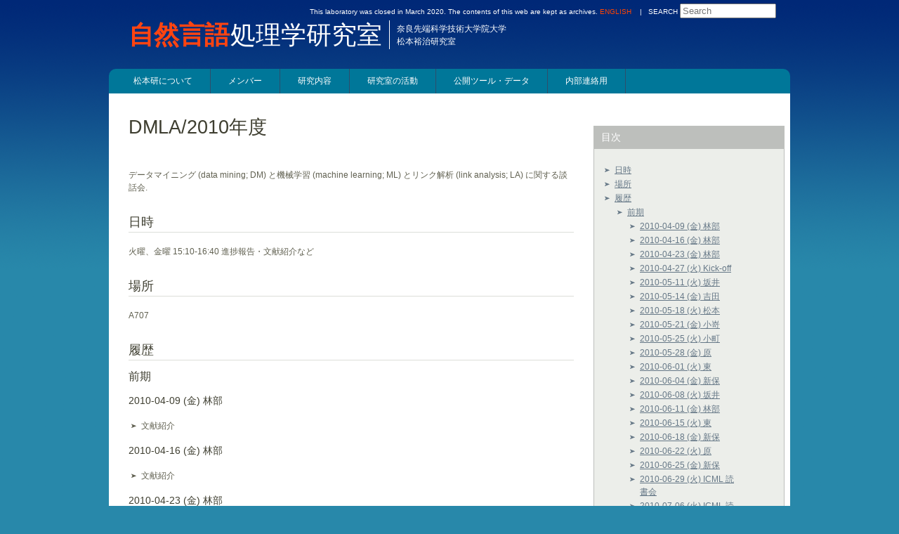

--- FILE ---
content_type: text/html; charset=EUC-JP
request_url: https://cl.naist.jp/?DMLA/2010%C7%AF%C5%D9
body_size: 6859
content:
<?xml version="1.0" encoding="EUC-JP"?>
<!DOCTYPE html PUBLIC "-//W3C//DTD XHTML 1.1//EN" "http://www.w3.org/TR/xhtml11/DTD/xhtml11.dtd">
<html xmlns="http://www.w3.org/1999/xhtml" xml:lang="en" />
<head>
  <meta http-equiv="content-type" content="application/xhtml+xml; charset=EUC-JP" />
  <meta http-equiv="content-style-type" content="text/css" />


  <title>DMLA/2010年度 - NAIST Computational Linguistics</title>

  <!--- Blueprint CSS Framework -->
  <link rel="stylesheet" href="skin/blueprint/screen.css" type="text/css" media="screen, projection, print" />
  <link rel="stylesheet" href="skin/blueprint/print.css" type="text/css" media="print" />
  <!--[if lt IE 8]>
     <link rel="stylesheet" href="skin/blueprint/ie.css" type="text/css" media="screen, projection" />
  <![endif]-->

  <link rel="stylesheet" type="text/css" href="skin/menu_style.css" />

  <link rel="stylesheet" href="skin/cllab.ja.css" type="text/css" charset="EUC-JP" />
  <!-- <link rel="stylesheet" href="skin/print.ja.css" type="text/css" media="print" charset="EUC-JP" /> -->
  <link rel="alternate" type="application/rss+xml" title="NAIST Computational Linguistics" href="?cmd=rss10" />
</head>
<body>
  <!-- Title -->
  <div class="container">

    <div class="column first span-24 last" id="topbar">
      This laboratory was closed in March 2020. The contents of this web are kept as archives. 
      <a href="https://cl.naist.jp/en/">ENGLISH<!-- <img src="skin/image/uk-flag.gif" alt="English" /> --></a>
      &nbsp;&nbsp; |&nbsp;&nbsp;
      <form action="./?cmd=search" method="post" id="search"> 
        <div><input type="hidden" name="encode_hint" value="ぷ" /></div> 
        <div><input type="hidden" name="encode_hint" value="ぷ" /></div>
        <div>
          SEARCH <input type="hidden" name="type" value="AND" />
          <input type="search" name="word" size="15" value="" placeholder="Search" />
          <!-- <input type="submit" value="検索" /> -->
        </div>
      </form>
    </div>

    <div class="column first span-23 append-1 last" id="title">
      <div class="left"><h1><a href="./"><span class="stress">自然言語</span>処理学研究室&nbsp;<span class="vline">&nbsp;</span></a></h1></div>
      <div class="left subtitle"><a href="http://www.naist.jp/">奈良先端科学技術大学院大学</a><br/>松本裕治研究室</span></div>
    </div>
  </div>

  <div class="container">
    <div class="menu">
              <ul><li><a href="./"  class="link_page_passage" data-mtime="2019-05-09T12:06:41+09:00">松本研について</a>
<ul><li><a href="./"  class="link_page_passage" data-mtime="2019-05-09T12:06:41+09:00">ホーム</a></li>
<li><a href="./?%CF%A2%CD%ED%C0%E8"  class="link_page_passage" data-mtime="2019-07-10T13:34:35+09:00">連絡先・アクセス</a></li>
<li><a href="./?%B8%A6%B5%E6%B4%C4%B6%AD" class="link_page_passage" data-mtime="2009-11-05T12:21:51+09:00">研究環境</a></li>
<li><a href="./?%BF%B7%C6%FE%C0%B8%CA%E7%BD%B8" class="link_page_passage" data-mtime="2014-07-17T13:57:42+09:00">新入生募集</a></li>
<li><a href="./?OB/OG%A4%CE%B3%A7%A4%B5%A4%F3%A4%D8" class="link_page_passage" data-mtime="2010-08-19T12:06:09+09:00">OB/OGの皆さんへ</a></li>
<li><a href="./?%C7%AF%CA%F3Lingua%B4%AC%C6%AC%B8%C0"  class="link_page_passage" data-mtime="2016-03-28T02:23:43+09:00">研究室の一年 (年報Lingua巻頭言)</a></li></ul></li>
<li><a href="./?%A5%E1%A5%F3%A5%D0%A1%BC" class="link_page_passage" data-mtime="2016-05-13T20:12:02+09:00">メンバー</a>
<ul><li><a href="./?%A5%B9%A5%BF%A5%C3%A5%D5" class="link_page_passage" data-mtime="2019-10-03T17:43:35+09:00">スタッフ</a></li>
<li><a href="./?%B3%D8%C0%B8" class="link_page_passage" data-mtime="2020-03-10T10:59:53+09:00">学生</a></li>
<li><a href="./?%B2%E1%B5%EE%A4%CB%BA%DF%C0%D2%A4%B7%A4%BF%BF%CD%A4%BF%A4%C1" class="link_page_passage" data-mtime="2020-03-10T12:27:27+09:00">過去に在籍した人たち</a></li></ul></li>
<li><a href="./?%BC%E7%A4%CA%B8%A6%B5%E6%C6%E2%CD%C6"  class="link_page_passage" data-mtime="2012-08-23T18:01:18+09:00">研究内容</a>
<ul><li><a href="./?%B8%A6%B5%E6%C8%AF%C9%BD%B0%EC%CD%F7" class="link_page_passage" data-mtime="2018-02-18T15:32:49+09:00">研究発表一覧</a></li>
<li><a href="./?%B3%D8%B0%CC%CF%C0%CA%B8%B0%EC%CD%F7" class="link_page_passage" data-mtime="2020-02-26T14:21:16+09:00">学位論文一覧</a></li>
<li><a href="./?%BC%F5%BE%DE%B0%EC%CD%F7" class="link_page_passage" data-mtime="2020-03-27T17:39:47+09:00">受賞一覧</a></li>
<li><a href="./?%B8%A6%B5%E6%BD%F5%C0%AE" class="link_page_passage" data-mtime="2017-01-13T15:53:15+09:00">研究助成</a></li>
<li><a href="./?%B4%D8%B7%B8%A4%B9%A4%EB%B3%D8%B2%F1%A4%CA%A4%C9%A4%CE%BA%C5%A4%B7%CA%AA"  class="link_page_passage" data-mtime="2009-11-05T14:54:41+09:00">関連学会等</a></li></ul></li>
<li><a href="./?%B8%A6%B5%E6%B3%E8%C6%B0"  class="link_page_passage" data-mtime="2009-11-09T09:01:16+09:00">研究室の活動</a>
<ul><li><a href="./?%C4%EA%CE%E3%A4%CE%B8%A6%B5%E6%B2%F1" class="link_page_passage" data-mtime="2020-01-08T16:25:59+09:00">定例の研究会</a></li>
<li><a href="./?%A5%C9%A5%AF%A5%BF%A1%BC%A5%EC%A5%AF%A5%C1%A5%E3%A1%BC"  class="link_page_passage" data-mtime="2016-04-06T12:58:22+09:00">D-レク</a></li>
<li><a href="./?%CA%D9%B6%AF%B2%F1" class="link_page_passage" data-mtime="2019-08-05T09:42:31+09:00">勉強会</a></li>
<li><a href="./?DMLA"  class="link_page_passage" data-mtime="2017-11-28T19:22:46+09:00">　DMLA</a></li>
<li><a href="./?Parsing%CA%D9%B6%AF%B2%F1"  class="link_page_passage" data-mtime="2019-05-13T17:24:34+09:00">　Parsing</a></li>
<li><a href="./?IE%CA%D9%B6%AF%B2%F1"  class="link_page_passage" data-mtime="2018-10-11T20:31:19+09:00">　IE</a></li>
<li><a href="./?MT%CA%D9%B6%AF%B2%F1"  class="link_page_passage" data-mtime="2018-10-24T13:11:31+09:00">　機械翻訳</a></li>
<li><a href="./?%BC%AB%C1%B3%B8%C0%B8%EC%BD%E8%CD%FD%A4%CE%B4%F0%C1%C3%CA%D9%B6%AF%B2%F1"  class="link_page_passage" data-mtime="2019-05-16T14:49:20+09:00">　自然言語処理の基礎勉強会</a></li>
<li><a href="./?%CE%A5%BB%B6%BF%F4%B3%D8%C6%FE%CC%E7"  class="link_page_passage" data-mtime="2017-04-19T17:34:02+09:00">　離散数学入門</a></li>
<li><a href="./?%B5%A1%B3%A3%B3%D8%BD%AC%C6%FE%CC%E7"  class="link_page_passage" data-mtime="2018-05-24T18:26:02+09:00">　機械学習入門</a></li></ul></li>
<li><a href="./?%B8%F8%B3%AB%A5%C4%A1%BC%A5%EB"  class="link_page_passage" data-mtime="2017-01-22T22:27:50+09:00">公開ツール・データ</a>
<ul><li><a href="./?%B8%F8%B3%AB%A5%C4%A1%BC%A5%EB"  class="link_page_passage" data-mtime="2017-01-22T22:27:50+09:00">自然言語処理ツール</a></li>
<li><a href="./?%B8%F8%B3%AB%A5%EA%A5%BD%A1%BC%A5%B9"  class="link_page_passage" data-mtime="2017-03-23T13:43:29+09:00">コーパス・辞書等</a></li>
<li><a href="./?%BC%AB%C1%B3%B8%C0%B8%EC%A5%C7%A1%BC%A5%BF%A4%CB%B4%D8%A4%B9%A4%EB%BE%F0%CA%F3"  class="link_page_passage" data-mtime="2015-07-15T17:49:12+09:00">その他自然言語データ</a></li></ul></li>
<li><a href="http://cl.naist.jp/local/" rel="nofollow">内部連絡用</a>
<ul><li><a href="https://cl.naist.jp/local/" rel="nofollow">ローカルWiki</a></li></ul></li></ul>
          </div>
      </div>

  <!-- Body -->
  <div class="container" id="body">

    <!-- Content area -->
    <div class="column first span-17" id="contents">

      <div id="pagetitle">
                  <h1>DMLA/2010年度</h1>
              </div>
      <div id="main">
        <p>データマイニング (data mining; DM) と機械学習 (machine learning; ML) とリンク解析 (link analysis; LA) に関する談話会.</p>
<h2 id="content_1_0">日時</h2>
<p>火曜、金曜 15:10-16:40 進捗報告・文献紹介など</p>

<div class="jumpmenu"><a href="#navigator">&uarr;</a></div><h2 id="content_1_1">場所</h2>
<p>A707</p>

<div class="jumpmenu"><a href="#navigator">&uarr;</a></div><h2 id="content_1_2">履歴</h2>

<div class="jumpmenu"><a href="#navigator">&uarr;</a></div><h3 id="content_1_3">前期</h3>

<div class="jumpmenu"><a href="#navigator">&uarr;</a></div><h4 id="content_1_4">2010-04-09 (金) 林部</h4>
<ul class="list1 list-indent1"><li>文献紹介</li></ul>

<div class="jumpmenu"><a href="#navigator">&uarr;</a></div><h4 id="content_1_5">2010-04-16 (金) 林部</h4>
<ul class="list1 list-indent1"><li>文献紹介</li></ul>

<div class="jumpmenu"><a href="#navigator">&uarr;</a></div><h4 id="content_1_6">2010-04-23 (金) 林部</h4>
<ul class="list1 list-indent1"><li>文献紹介
<blockquote><p class="quotation">Ratnaparkhi A.</p>
<p class="quotation">A simple introduction to maximum entropy models for natural language processing</p>
<p class="quotation">Technical Report 97-08, Institute for Research in Cognitive Science, University of Pennsylvania, 1997</p></blockquote></li></ul>

<div class="jumpmenu"><a href="#navigator">&uarr;</a></div><h4 id="content_1_7">2010-04-27 (火) Kick-off</h4>
<p>6月までの担当者割当て</p>

<div class="jumpmenu"><a href="#navigator">&uarr;</a></div><h4 id="content_1_8">2010-05-11 (火) 坂井</h4>
<ul class="list1 list-indent1"><li>17:00-</li>
<li>文献紹介
<blockquote><p class="quotation">Jun Wang, Sanjiv Kumar, and Shih-Fu Chan</p>
<p class="quotation">Semi-supervised hashing for scalable image retrieval</p>
<p class="quotation">In <em>Proc. 23rd IEEE Conference on Computer Vision and Pattern Recognition (CVPR)</em>, 2010</p></blockquote></li></ul>

<div class="jumpmenu"><a href="#navigator">&uarr;</a></div><h4 id="content_1_9">2010-05-14 (金) 吉田</h4>
<ul class="list1 list-indent1"><li>文献紹介</li></ul>

<div class="jumpmenu"><a href="#navigator">&uarr;</a></div><h4 id="content_1_10">2010-05-18 (火) 松本</h4>
<ul class="list1 list-indent1"><li>文献紹介
<blockquote><p class="quotation">C&#233;sar Garc&#237;a-Osorio, Aida de Haro-Garc&#237;a,
and Nicol&#225;s Garc&#237;a-Pedrajas</p>
<p class="quotation">Democratic instance selection: a linear complexity instance selection algorithm based on classifier ensemble concepts</p>
<p class="quotation"><em>Artificial Intelligence</em>, Volume 174, Issues 5-6, pp.410-441, April 2010</p></blockquote></li></ul>

<div class="jumpmenu"><a href="#navigator">&uarr;</a></div><h4 id="content_1_11">2010-05-21 (金) 小嵜</h4>
<ul class="list1 list-indent1"><li>文献紹介
<blockquote><p class="quotation">Daniel A. Spielman and Nikhil Srivastava</p>
<p class="quotation">Graph sparsification by effective resistances</p>
<p class="quotation">In <em>Proc. STOC 2008</em>, pp. 563-568</p></blockquote></li></ul>

<div class="jumpmenu"><a href="#navigator">&uarr;</a></div><h4 id="content_1_12">2010-05-25 (火) 小町</h4>
<ul class="list1 list-indent1"><li>D-Lec
<blockquote><p class="quotation"><a href="http://cl.naist.jp/~komachi/slides/dmla-201005-ssl.pptx" rel="nofollow">自然言語処理における半教師あり学習</a></p></blockquote></li></ul>

<div class="jumpmenu"><a href="#navigator">&uarr;</a></div><h4 id="content_1_13">2010-05-28 (金) 原</h4>
<ul class="list1 list-indent1"><li>D-Lec
<blockquote><p class="quotation">機械学習入門</p></blockquote></li></ul>

<div class="jumpmenu"><a href="#navigator">&uarr;</a></div><h4 id="content_1_14">2010-06-01 (火) 東</h4>
<ul class="list1 list-indent1"><li>D-lec
<blockquote><p class="quotation">自然言語処理における最適化</p></blockquote></li></ul>

<div class="jumpmenu"><a href="#navigator">&uarr;</a></div><h4 id="content_1_15">2010-06-04 (金) 新保</h4>
<ul class="list1 list-indent1"><li>文献紹介
<blockquote><p class="quotation">Jie Chen, Haw-ren Fang, and Yousef Saad</p>
<p class="quotation">Fast approximate kNN graph construction for high dimensional data via recursive Lanczos bisection</p>
<p class="quotation"><em>J. Machine Learning Research</em> 10:1989-2012, 2009</p></blockquote></li></ul>

<div class="jumpmenu"><a href="#navigator">&uarr;</a></div><h4 id="content_1_16">2010-06-08 (火) 坂井</h4>
<ul class="list1 list-indent1"><li>文献紹介
<blockquote><p class="quotation">M. Raginsky and S. Lazebnik</p>
<p class="quotation">Locality-sensitive binary codes from shift-invariant kernels</p>
<p class="quotation">In <em>Proc. NIPS 2009</em></p></blockquote></li></ul>

<div class="jumpmenu"><a href="#navigator">&uarr;</a></div><h4 id="content_1_17">2010-06-11 (金) 林部</h4>
<ul class="list1 list-indent1"><li>13:30-</li>
<li>文献紹介</li></ul>

<div class="jumpmenu"><a href="#navigator">&uarr;</a></div><h4 id="content_1_18">2010-06-15 (火) 東</h4>
<ul class="list1 list-indent1"><li>文献紹介・進捗報告</li></ul>

<div class="jumpmenu"><a href="#navigator">&uarr;</a></div><h4 id="content_1_19">2010-06-18 (金) 新保</h4>
<ul class="list1 list-indent1"><li>文献紹介
<blockquote><p class="quotation">Frank Lin and William W. Cohen</p>
<p class="quotation">Power iteration clustering</p>
<p class="quotation">In <em>Proc. 27th ICML</em>, 2010</p></blockquote></li></ul>

<div class="jumpmenu"><a href="#navigator">&uarr;</a></div><h4 id="content_1_20">2010-06-22 (火) 原</h4>
<ul class="list1 list-indent1"><li>文献紹介
<blockquote><p class="quotation">Thomas Finley and Thorsten Joachims</p>
<p class="quotation">Training structural SVMs when exact inference is intractable</p>
<p class="quotation">In <em>Proc. 25th ICML,</em> 2008</p></blockquote></li></ul>

<div class="jumpmenu"><a href="#navigator">&uarr;</a></div><h4 id="content_1_21">2010-06-25 (金) 新保</h4>
<ul class="list1 list-indent1"><li>文献紹介
<blockquote><p class="quotation">Ted Sandler, Koby Crammer, and Lyle H. Ungar</p>
<p class="quotation">Resolving identity uncertainty with learned random walks</p>
<p class="quotation">In <em>Proc. 9th IEEE Intl. Conf. Data Mining</em>, 2009</p></blockquote></li></ul>

<div class="jumpmenu"><a href="#navigator">&uarr;</a></div><h4 id="content_1_22">2010-06-29 (火) ICML 読書会</h4>
<ul class="list1 list-indent1"><li><a href="./?ICML%C6%C9%BD%F1%B2%F1/2010" class="link_page_passage" data-mtime="2010-07-06T17:53:00+09:00">ICML読書会/2010</a></li></ul>

<div class="jumpmenu"><a href="#navigator">&uarr;</a></div><h4 id="content_1_23">2010-07-06 (火) ICML 読書会</h4>
<ul class="list1 list-indent1"><li><a href="./?ICML%C6%C9%BD%F1%B2%F1/2010" class="link_page_passage" data-mtime="2010-07-06T17:53:00+09:00">ICML読書会/2010</a></li></ul>

<div class="jumpmenu"><a href="#navigator">&uarr;</a></div><h4 id="content_1_24">2010-07-09 (金) 吉田</h4>
<ul class="list1 list-indent1"><li>文献紹介</li></ul>

<div class="jumpmenu"><a href="#navigator">&uarr;</a></div><h4 id="content_1_25">2010-07-13 (火) 小町</h4>
<ul class="list1 list-indent1"><li>文献紹介
<blockquote><p class="quotation">Martin Szummer, Pushmeet Kohli, and Derek Hoeim</p>
<p class="quotation">Learning CRFs using graph cuts</p>
<p class="quotation">In <em>Proc. European Conference on Computer Vision (ECCV)</em>, 2008</p></blockquote></li></ul>

<div class="jumpmenu"><a href="#navigator">&uarr;</a></div><h4 id="content_1_26">2010-07-16 (金) 新保</h4>
<ul class="list1 list-indent1"><li>文献紹介
<blockquote><p class="quotation">Nicolo Cesa-Bianchi, Caludio Gentile, Fabio Vitale, and Giovanni Zappella</p>
<p class="quotation">Random spanning trees and the prediction of weighted graphs</p>
<p class="quotation">In <em>Proc. 27th ICML</em>, 2010</p></blockquote></li></ul>

<div class="jumpmenu"><a href="#navigator">&uarr;</a></div><h4 id="content_1_27">2010-07-20 (火) 小嵜</h4>
<ul class="list1 list-indent1"><li>文献紹介
<blockquote><p class="quotation">Semi-supervised Learning on Directed Graphs</p>
<p class="quotation">Dengyong Zhou, Bernhard Sch&#65533;lkopf and Thomas Hofmann</p>
<p class="quotation">In Proc. NIPS 2004, Vancouver, Canada, 2005.</p></blockquote></li></ul>

<div class="jumpmenu"><a href="#navigator">&uarr;</a></div><h4 id="content_1_28">2010-07-23 (金) 東</h4>
<ul class="list1 list-indent1"><li>文献紹介 + 進捗報告</li></ul>

<div class="jumpmenu"><a href="#navigator">&uarr;</a></div><h4 id="content_1_29">2010-07-27 (火) 原</h4>
<ul class="list1 list-indent1"><li>文献紹介
<blockquote><p class="quotation">Rion Snow, Daniel Jurafsky, and Andrew Y. Ng</p>
<p class="quotation">Semantic taxonomy induction from heterogenous evidence</p>
<p class="quotation">In <em>Proc. COLING-ACL 2006</em></p></blockquote></li></ul>

<div class="jumpmenu"><a href="#navigator">&uarr;</a></div><h4 id="content_1_30">2010-07-30 (金) 吉田</h4>
<ul class="list1 list-indent1"><li>文献紹介</li></ul>

<div class="jumpmenu"><a href="#navigator">&uarr;</a></div><h3 id="content_1_31">後期</h3>

<div class="jumpmenu"><a href="#navigator">&uarr;</a></div><h4 id="content_1_32">2010-09-03 (金) 新保</h4>
<ul class="list1 list-indent1"><li>文献紹介</li>
<li>9月の担当割当</li></ul>

<div class="jumpmenu"><a href="#navigator">&uarr;</a></div><h4 id="content_1_33">2010-09-07 (火) 吉田</h4>
<ul class="list1 list-indent1"><li>文献紹介 + 進捗報告</li></ul>

<div class="jumpmenu"><a href="#navigator">&uarr;</a></div><h4 id="content_1_34">2010-09-17 (金) 松本</h4>
<ul class="list1 list-indent1"><li>文献紹介
<blockquote><p class="quotation">Junfeng He, Wei Liu, and Shin-Fu Chang</p>
<p class="quotation">Scalable similarity search with optimized kernel hashing</p>
<p class="quotation">In <em>Proc. KDD 2010</em></p></blockquote></li></ul>

<div class="jumpmenu"><a href="#navigator">&uarr;</a></div><h4 id="content_1_35">2010-09-24 (金) 原</h4>
<ul class="list1 list-indent1"><li>13:30-</li>
<li>進捗報告</li></ul>

<div class="jumpmenu"><a href="#navigator">&uarr;</a></div><h4 id="content_1_36">2010-09-30 (木) 小町</h4>
<ul class="list1 list-indent1"><li>文献紹介
<blockquote><p class="quotation">Zornitsa Kozareva and Eduard Hovy</p>
<p class="quotation">Not All Seeds Are Equal: Measuring the Quality of Text Mining Seeds</p>
<p class="quotation">In <em>Proc. NAACL 2010</em></p></blockquote></li></ul>

<div class="jumpmenu"><a href="#navigator">&uarr;</a></div><h4 id="content_1_37">2010-10-08 (金) 原</h4>
<ul class="list1 list-indent1"><li>文献紹介</li></ul>

<div class="jumpmenu"><a href="#navigator">&uarr;</a></div><h4 id="content_1_38">2010-10-15 (金) 坂井</h4>
<ul class="list1 list-indent1"><li>17:00-</li>
<li>ゼミナール II 発表練習</li></ul>

<div class="jumpmenu"><a href="#navigator">&uarr;</a></div><h4 id="content_1_39">2010-10-19 (火) 坂井</h4>
<ul class="list1 list-indent1"><li>16:00-</li>
<li>ゼミナール II 発表練習</li></ul>

<div class="jumpmenu"><a href="#navigator">&uarr;</a></div><h4 id="content_1_40">2010-10-22 (金) 小町</h4>
<ul class="list1 list-indent1"><li>文献紹介</li></ul>

<div class="jumpmenu"><a href="#navigator">&uarr;</a></div><h4 id="content_1_41">2010-10-26 (火) EMNLP 読み会</h4>
<ul class="list1 list-indent1"><li><a href="./?EMNLP%C6%C9%A4%DF%B2%F1/2010" title="EMNLP読み会/2010" class="link_page_passage" data-mtime="2010-11-08T17:41:10+09:00">EMNLP 2010 読み会</a></li></ul>

<div class="jumpmenu"><a href="#navigator">&uarr;</a></div><h4 id="content_1_42">2010-10-29 (金) 小嵜</h4>
<ul class="list1 list-indent1"><li>文献紹介
<blockquote><p class="quotation">Amarnag Subramanya and Jeff Bilmes</p>
<p class="quotation">Soft-supervised learning for text classification</p>
<p class="quotation">EMNLP 2008</p></blockquote></li></ul>

<div class="jumpmenu"><a href="#navigator">&uarr;</a></div><h4 id="content_1_43">2010-11-02 (火) 林部・柿澤</h4>
<ul class="list1 list-indent1"><li>林部
<ul class="list2 list-indent1"><li>文献紹介</li></ul></li>
<li>柿澤
<ul class="list2 list-indent1"><li>ゼミナール II 発表練習</li></ul></li></ul>

<div class="jumpmenu"><a href="#navigator">&uarr;</a></div><h4 id="content_1_44">2010-11-05 (金) 原</h4>
<ul class="list1 list-indent1"><li>文献紹介</li>
<li>11-12 月の日程・分担決定</li></ul>

<div class="jumpmenu"><a href="#navigator">&uarr;</a></div><h4 id="content_1_45">2010-11-09 (火) EMNLP 読み会</h4>
<ul class="list1 list-indent1"><li><a href="./?EMNLP%C6%C9%A4%DF%B2%F1/2010" title="EMNLP読み会/2010" class="link_page_passage" data-mtime="2010-11-08T17:41:10+09:00">EMNLP 2010 読み会</a></li></ul>

<div class="jumpmenu"><a href="#navigator">&uarr;</a></div><h4 id="content_1_46">2010-11-12 (金) 後藤</h4>
<ul class="list1 list-indent1"><li>文献紹介</li></ul>

<div class="jumpmenu"><a href="#navigator">&uarr;</a></div><h4 id="content_1_47">2010-11-16 (火) 小嵜・鈴木</h4>
<ul class="list1 list-indent1"><li>NL研発表練習</li></ul>

<div class="jumpmenu"><a href="#navigator">&uarr;</a></div><h4 id="content_1_48">2010-11-25 (木)  坂井 15:10-</h4>
<ul class="list1 list-indent1"><li>進捗報告</li></ul>

<div class="jumpmenu"><a href="#navigator">&uarr;</a></div><h4 id="content_1_49">2010-11-29 (月)  吉田</h4>
<ul class="list1 list-indent1"><li>13:30- (曜日・時間注意)
<blockquote><p class="quotation">David M. Blei and John Lafferty.</p>
<p class="quotation">Correlated topic models.</p>
<p class="quotation">In Lawrence K. Saul, Yair Weiss, and L´eon Bottou, editors, <em>Advances in Neural Information Processing Systems 17</em>, Cambridge, MA, 2005. MIT Press.</p></blockquote></li></ul>

<div class="jumpmenu"><a href="#navigator">&uarr;</a></div><h4 id="content_1_50">2010-11-30 (火) 坂井</h4>
<ul class="list1 list-indent1"><li>文献紹介</li></ul>

<div class="jumpmenu"><a href="#navigator">&uarr;</a></div><h4 id="content_1_51">2010-12-03 (金) 小嵜</h4>
<ul class="list1 list-indent1"><li>15:50- (時間注意)</li>
<li>進捗報告</li></ul>

<div class="jumpmenu"><a href="#navigator">&uarr;</a></div><h4 id="content_1_52">2010-12-07 (火) 吉田</h4>
<ul class="list1 list-indent1"><li>進捗報告</li></ul>

<div class="jumpmenu"><a href="#navigator">&uarr;</a></div><h4 id="content_1_53">2010-12-10 (金) 後藤</h4>
<ul class="list1 list-indent1"><li>進捗報告</li></ul>

<div class="jumpmenu"><a href="#navigator">&uarr;</a></div><h4 id="content_1_54">2010-12-14 (火) 鈴木</h4>
<ul class="list1 list-indent1"><li>進捗報告</li></ul>

<div class="jumpmenu"><a href="#navigator">&uarr;</a></div><h4 id="content_1_55">2010-12-17 (金) M2</h4>
<ul class="list1 list-indent1"><li>修士論文目次発表</li></ul>

<div class="jumpmenu"><a href="#navigator">&uarr;</a></div><h4 id="content_1_56">2011-03-01 (火) 伊藤 (Mixi)</h4>
<ul class="list1 list-indent1"><li>11:00-</li>
<li>伊藤敬彦氏 (卒業生・現 Mixi) と研究内容についてディスカッション</li></ul>

<div class="jumpmenu"><a href="#navigator">&uarr;</a></div><h4 id="content_1_57">2011-03-04 (金) 木曽</h4>
<ul class="list1 list-indent1"><li>10:00-</li>
<li>論文紹介</li></ul>
      </div>

      
          </div>
    <!-- End of content area -->

    <!-- Sidebar area -->

    <div class="column span-7 last">
      
      <!-- Sidebar contents -->

                                <div class="column span-7 last" id="sidebar">
            <div class="box">
              <h2 id="content_4_0">目次</h2>
<ul class="list1 list-indent1">
<li><a href="https://cl.naist.jp/?cmd=read&amp;page=DMLA%2F2010%C7%AF%C5%D9#content_1_0"> 日時
</a>
</li>
<li><a href="https://cl.naist.jp/?cmd=read&amp;page=DMLA%2F2010%C7%AF%C5%D9#content_1_1"> 場所
</a>
</li>
<li><a href="https://cl.naist.jp/?cmd=read&amp;page=DMLA%2F2010%C7%AF%C5%D9#content_1_2"> 履歴
</a>
<ul class="list2 list-indent2">
<li><a href="https://cl.naist.jp/?cmd=read&amp;page=DMLA%2F2010%C7%AF%C5%D9#content_1_3"> 前期
</a>
<ul class="list3 list-indent3">
<li><a href="https://cl.naist.jp/?cmd=read&amp;page=DMLA%2F2010%C7%AF%C5%D9#content_1_4"> 2010-04-09 (金) 林部
</a>
</li>
<li><a href="https://cl.naist.jp/?cmd=read&amp;page=DMLA%2F2010%C7%AF%C5%D9#content_1_5"> 2010-04-16 (金) 林部
</a>
</li>
<li><a href="https://cl.naist.jp/?cmd=read&amp;page=DMLA%2F2010%C7%AF%C5%D9#content_1_6"> 2010-04-23 (金) 林部
</a>
</li>
<li><a href="https://cl.naist.jp/?cmd=read&amp;page=DMLA%2F2010%C7%AF%C5%D9#content_1_7"> 2010-04-27 (火) Kick-off
</a>
</li>
<li><a href="https://cl.naist.jp/?cmd=read&amp;page=DMLA%2F2010%C7%AF%C5%D9#content_1_8"> 2010-05-11 (火) 坂井
</a>
</li>
<li><a href="https://cl.naist.jp/?cmd=read&amp;page=DMLA%2F2010%C7%AF%C5%D9#content_1_9"> 2010-05-14 (金) 吉田
</a>
</li>
<li><a href="https://cl.naist.jp/?cmd=read&amp;page=DMLA%2F2010%C7%AF%C5%D9#content_1_10"> 2010-05-18 (火) 松本
</a>
</li>
<li><a href="https://cl.naist.jp/?cmd=read&amp;page=DMLA%2F2010%C7%AF%C5%D9#content_1_11"> 2010-05-21 (金) 小嵜
</a>
</li>
<li><a href="https://cl.naist.jp/?cmd=read&amp;page=DMLA%2F2010%C7%AF%C5%D9#content_1_12"> 2010-05-25 (火) 小町
</a>
</li>
<li><a href="https://cl.naist.jp/?cmd=read&amp;page=DMLA%2F2010%C7%AF%C5%D9#content_1_13"> 2010-05-28 (金) 原
</a>
</li>
<li><a href="https://cl.naist.jp/?cmd=read&amp;page=DMLA%2F2010%C7%AF%C5%D9#content_1_14"> 2010-06-01 (火) 東
</a>
</li>
<li><a href="https://cl.naist.jp/?cmd=read&amp;page=DMLA%2F2010%C7%AF%C5%D9#content_1_15"> 2010-06-04 (金) 新保
</a>
</li>
<li><a href="https://cl.naist.jp/?cmd=read&amp;page=DMLA%2F2010%C7%AF%C5%D9#content_1_16"> 2010-06-08 (火) 坂井
</a>
</li>
<li><a href="https://cl.naist.jp/?cmd=read&amp;page=DMLA%2F2010%C7%AF%C5%D9#content_1_17"> 2010-06-11 (金) 林部
</a>
</li>
<li><a href="https://cl.naist.jp/?cmd=read&amp;page=DMLA%2F2010%C7%AF%C5%D9#content_1_18"> 2010-06-15 (火) 東
</a>
</li>
<li><a href="https://cl.naist.jp/?cmd=read&amp;page=DMLA%2F2010%C7%AF%C5%D9#content_1_19"> 2010-06-18 (金) 新保
</a>
</li>
<li><a href="https://cl.naist.jp/?cmd=read&amp;page=DMLA%2F2010%C7%AF%C5%D9#content_1_20"> 2010-06-22 (火) 原
</a>
</li>
<li><a href="https://cl.naist.jp/?cmd=read&amp;page=DMLA%2F2010%C7%AF%C5%D9#content_1_21"> 2010-06-25 (金) 新保
</a>
</li>
<li><a href="https://cl.naist.jp/?cmd=read&amp;page=DMLA%2F2010%C7%AF%C5%D9#content_1_22"> 2010-06-29 (火) ICML 読書会
</a>
</li>
<li><a href="https://cl.naist.jp/?cmd=read&amp;page=DMLA%2F2010%C7%AF%C5%D9#content_1_23"> 2010-07-06 (火) ICML 読書会
</a>
</li>
<li><a href="https://cl.naist.jp/?cmd=read&amp;page=DMLA%2F2010%C7%AF%C5%D9#content_1_24"> 2010-07-09 (金) 吉田
</a>
</li>
<li><a href="https://cl.naist.jp/?cmd=read&amp;page=DMLA%2F2010%C7%AF%C5%D9#content_1_25"> 2010-07-13 (火) 小町
</a>
</li>
<li><a href="https://cl.naist.jp/?cmd=read&amp;page=DMLA%2F2010%C7%AF%C5%D9#content_1_26"> 2010-07-16 (金) 新保
</a>
</li>
<li><a href="https://cl.naist.jp/?cmd=read&amp;page=DMLA%2F2010%C7%AF%C5%D9#content_1_27"> 2010-07-20 (火) 小嵜
</a>
</li>
<li><a href="https://cl.naist.jp/?cmd=read&amp;page=DMLA%2F2010%C7%AF%C5%D9#content_1_28"> 2010-07-23 (金) 東
</a>
</li>
<li><a href="https://cl.naist.jp/?cmd=read&amp;page=DMLA%2F2010%C7%AF%C5%D9#content_1_29"> 2010-07-27 (火) 原
</a>
</li>
<li><a href="https://cl.naist.jp/?cmd=read&amp;page=DMLA%2F2010%C7%AF%C5%D9#content_1_30"> 2010-07-30 (金) 吉田
</a>
</li></ul>
<li><a href="https://cl.naist.jp/?cmd=read&amp;page=DMLA%2F2010%C7%AF%C5%D9#content_1_31"> 後期
</a>
<ul class="list3 list-indent3">
<li><a href="https://cl.naist.jp/?cmd=read&amp;page=DMLA%2F2010%C7%AF%C5%D9#content_1_32"> 2010-09-03 (金) 新保
</a>
</li>
<li><a href="https://cl.naist.jp/?cmd=read&amp;page=DMLA%2F2010%C7%AF%C5%D9#content_1_33"> 2010-09-07 (火) 吉田
</a>
</li>
<li><a href="https://cl.naist.jp/?cmd=read&amp;page=DMLA%2F2010%C7%AF%C5%D9#content_1_34"> 2010-09-17 (金) 松本
</a>
</li>
<li><a href="https://cl.naist.jp/?cmd=read&amp;page=DMLA%2F2010%C7%AF%C5%D9#content_1_35"> 2010-09-24 (金) 原
</a>
</li>
<li><a href="https://cl.naist.jp/?cmd=read&amp;page=DMLA%2F2010%C7%AF%C5%D9#content_1_36"> 2010-09-30 (木) 小町
</a>
</li>
<li><a href="https://cl.naist.jp/?cmd=read&amp;page=DMLA%2F2010%C7%AF%C5%D9#content_1_37"> 2010-10-08 (金) 原
</a>
</li>
<li><a href="https://cl.naist.jp/?cmd=read&amp;page=DMLA%2F2010%C7%AF%C5%D9#content_1_38"> 2010-10-15 (金) 坂井
</a>
</li>
<li><a href="https://cl.naist.jp/?cmd=read&amp;page=DMLA%2F2010%C7%AF%C5%D9#content_1_39"> 2010-10-19 (火) 坂井
</a>
</li>
<li><a href="https://cl.naist.jp/?cmd=read&amp;page=DMLA%2F2010%C7%AF%C5%D9#content_1_40"> 2010-10-22 (金) 小町
</a>
</li>
<li><a href="https://cl.naist.jp/?cmd=read&amp;page=DMLA%2F2010%C7%AF%C5%D9#content_1_41"> 2010-10-26 (火) EMNLP 読み会
</a>
</li>
<li><a href="https://cl.naist.jp/?cmd=read&amp;page=DMLA%2F2010%C7%AF%C5%D9#content_1_42"> 2010-10-29 (金) 小嵜
</a>
</li>
<li><a href="https://cl.naist.jp/?cmd=read&amp;page=DMLA%2F2010%C7%AF%C5%D9#content_1_43"> 2010-11-02 (火) 林部・柿澤
</a>
</li>
<li><a href="https://cl.naist.jp/?cmd=read&amp;page=DMLA%2F2010%C7%AF%C5%D9#content_1_44"> 2010-11-05 (金) 原
</a>
</li>
<li><a href="https://cl.naist.jp/?cmd=read&amp;page=DMLA%2F2010%C7%AF%C5%D9#content_1_45"> 2010-11-09 (火) EMNLP 読み会
</a>
</li>
<li><a href="https://cl.naist.jp/?cmd=read&amp;page=DMLA%2F2010%C7%AF%C5%D9#content_1_46"> 2010-11-12 (金) 後藤
</a>
</li>
<li><a href="https://cl.naist.jp/?cmd=read&amp;page=DMLA%2F2010%C7%AF%C5%D9#content_1_47"> 2010-11-16 (火) 小嵜・鈴木
</a>
</li>
<li><a href="https://cl.naist.jp/?cmd=read&amp;page=DMLA%2F2010%C7%AF%C5%D9#content_1_48"> 2010-11-25 (木)  坂井 15:10-
</a>
</li>
<li><a href="https://cl.naist.jp/?cmd=read&amp;page=DMLA%2F2010%C7%AF%C5%D9#content_1_49"> 2010-11-29 (月)  吉田
</a>
</li>
<li><a href="https://cl.naist.jp/?cmd=read&amp;page=DMLA%2F2010%C7%AF%C5%D9#content_1_50"> 2010-11-30 (火) 坂井
</a>
</li>
<li><a href="https://cl.naist.jp/?cmd=read&amp;page=DMLA%2F2010%C7%AF%C5%D9#content_1_51"> 2010-12-03 (金) 小嵜
</a>
</li>
<li><a href="https://cl.naist.jp/?cmd=read&amp;page=DMLA%2F2010%C7%AF%C5%D9#content_1_52"> 2010-12-07 (火) 吉田
</a>
</li>
<li><a href="https://cl.naist.jp/?cmd=read&amp;page=DMLA%2F2010%C7%AF%C5%D9#content_1_53"> 2010-12-10 (金) 後藤
</a>
</li>
<li><a href="https://cl.naist.jp/?cmd=read&amp;page=DMLA%2F2010%C7%AF%C5%D9#content_1_54"> 2010-12-14 (火) 鈴木
</a>
</li>
<li><a href="https://cl.naist.jp/?cmd=read&amp;page=DMLA%2F2010%C7%AF%C5%D9#content_1_55"> 2010-12-17 (金) M2
</a>
</li>
<li><a href="https://cl.naist.jp/?cmd=read&amp;page=DMLA%2F2010%C7%AF%C5%D9#content_1_56"> 2011-03-01 (火) 伊藤 (Mixi)
</a>
</li>
<li><a href="https://cl.naist.jp/?cmd=read&amp;page=DMLA%2F2010%C7%AF%C5%D9#content_1_57"> 2011-03-04 (金) 木曽
</a>
</li></ul>
</li></ul>
</li></ul>

<div class="jumpmenu"><a href="#navigator">&uarr;</a></div><h2 id="content_4_1">リンク</h2>
<ul class="list1 list-indent1"><li><a href="http://cl.naist.jp/local/index.php?DMLA" title="松本研ローカルWiki:DMLA" rel="nofollow">DMLA ローカルページ (内部連絡用)</a></li>
<li><a href="./?%CA%D9%B6%AF%B2%F1" title="勉強会" class="link_page_passage" data-mtime="2019-08-05T09:42:31+09:00">松本研究室勉強会一覧</a></li></ul>

<div class="jumpmenu"><a href="#navigator">&uarr;</a></div><h2 id="content_4_2">今年のDMLA</h2>
<ul class="list1 list-indent1"><li><a href="./?DMLA" class="link_page_passage" data-mtime="2017-11-28T19:22:46+09:00">DMLA</a></li></ul>

<div class="jumpmenu"><a href="#navigator">&uarr;</a></div><h2 id="content_4_3">過去の DMLA</h2>
<ul class="list1 list-indent1"><li><a href="./?DMLA/2016%C7%AF%C5%D9" title="DMLA/2016年度" class="link_page_passage" data-mtime="2016-03-29T18:56:43+09:00">2016年度</a></li>
<li><a href="./?DMLA/2015%C7%AF%C5%D9" title="DMLA/2015年度" class="link_page_passage" data-mtime="2016-03-29T18:53:40+09:00">2015年度</a></li>
<li><a href="./?DMLA/2014%C7%AF%C5%D9" title="DMLA/2014年度" class="link_page_passage" data-mtime="2014-09-10T17:20:51+09:00">2014年度</a></li>
<li><a href="./?DMLA/2013%C7%AF%C5%D9" title="DMLA/2013年度" class="link_page_passage" data-mtime="2013-11-19T17:29:14+09:00">2013年度</a></li>
<li><a href="./?DMLA/2012%C7%AF%C5%D9" title="DMLA/2012年度" class="link_page_passage" data-mtime="2013-03-06T10:14:47+09:00">2012年度</a></li>
<li><a href="./?DMLA/2011%C7%AF%C5%D9" title="DMLA/2011年度" class="link_page_passage" data-mtime="2012-04-13T16:55:03+09:00">2011年度</a></li>
<li><a href="./?DMLA/2010%C7%AF%C5%D9" title="DMLA/2010年度" class="link_page_passage" data-mtime="2010-12-18T17:22:10+09:00">2010年度</a></li>
<li><a href="./?DMLA/2009%C7%AF%C5%D9" title="DMLA/2009年度" class="link_page_passage" data-mtime="2010-06-13T17:03:26+09:00">2009年度</a></li>
<li><a href="./?DMLA/2008%C7%AF%C5%D9" title="DMLA/2008年度" class="link_page_passage" data-mtime="2010-04-27T16:20:40+09:00">2008年度</a></li>
<li><a href="./?DMLA/2007%C7%AF%C5%D9" title="DMLA/2007年度" class="link_page_passage" data-mtime="2008-02-12T18:56:21+09:00">2007年度</a></li>
<li><a href="./?DMLA/2006%C7%AF%C5%D9" title="DMLA/2006年度" class="link_page_passage" data-mtime="2006-12-19T19:02:01+09:00">2006年度</a></li>
<li><a href="./?DMLA/2005%C7%AF%C5%D9" title="DMLA/2005年度" class="link_page_passage" data-mtime="2007-05-24T18:25:31+09:00">2005年度</a></li>
<li><a href="./?DMLA/2004%C7%AF%C5%D9" title="DMLA/2004年度" class="link_page_passage" data-mtime="2005-12-14T01:23:11+09:00">2004年度</a></li>
<li>2003年度以前
<ul class="list2 list-indent1"><li><a href="./?DMML%CA%D9%B6%AF%B2%F1" class="link_page_passage" data-mtime="2005-03-31T18:49:39+09:00">DMML勉強会</a></li>
<li><a href="./?DataMining%CA%D9%B6%AF%B2%F1" class="link_page_passage" data-mtime="2005-03-31T18:49:39+09:00">DataMining勉強会</a></li>
<li><a href="./?SVM%CA%D9%B6%AF%B2%F1" class="link_page_passage" data-mtime="2005-03-31T18:49:40+09:00">SVM勉強会</a></li></ul></li></ul>

            </div>
          </div> <!-- End of sidebar contents -->
              
    </div> <!-- End of sidebar area -->


  </div>
  <!-- End of body container -->

  <!-- Footer -->

  <div class="container">
    <div class="column first span-24 last" id="footer">
  
      <div id="copyright">
        Copyright &copy; 2026 Nara Institute of Science and Technology
      </div>
  
              <div id="lastmodified">
          Last modified at 2010-12-18 (土) 17:22:10<span class="page_passage" data-mtime="2010-12-18T17:22:10+09:00"></span>        </div>
                </div>

  </div>

</body>
</html>


--- FILE ---
content_type: text/css
request_url: https://cl.naist.jp/skin/menu_style.css
body_size: 911
content:
@media print {
  .menu { display: none; }
}

.menu {
        border: none;
	border: 0;
        border-top: 1px solid #fee;

	margin: 0px;
	padding: 0px;

	font: 67.5% "Lucida Sans Unicode", "Bitstream Vera Sans", "Trebuchet Unicode MS", "Lucida Grande", Verdana, Helvetica, sans-serif;
	font-size: 12px;
	font-weight: bold;
	background-color: #007799; 
	}

.menu ul {
	height: 35px;
	list-style: none;
	margin: 0;
	padding: 0;
	}

        .menu ul ul {
               box-shadow: 4px 4px 8px #222;
               -webkit-box-shadow: 4px 4px 8px #222;
               -moz-box-shadow: 4px 4px 8px #222;
        }
/*
      	.menu > ul > li:first-child > a {
           padding-left: 40px;
        }
*/
	/* border between top menu items */
      	.menu li {
		float: left;
		padding: 0px;
		color: #aaa;
		background-color: #2e4d6b;
		font-weight: normal;
		line-height: 35px;
		}
/*
	.menu > ul > li:first-child {
	    margin-left: 14px;
	    border-left: 1px solid #2e4d6b;
        }
*/
	/* top menu items */
	.menu li a {
	        height: 35px;
/*		background: #33333 url("images/seperator.gif") bottom right no-repeat; */
/*		background-color: #3f6b94; */
		background-color: #007799;
		color: #fff;
		display: block;
		font-weight: normal;
		line-height: 35px;
		margin: 0px 1px 0px 0px;
		padding: 0px 25px;
		text-align: center;
		text-decoration: none;
		}
	/* highlight */
	.menu li a:hover, .menu ul li:hover a {
/*		background: #2580a2 url("images/hover.gif") bottom center no-repeat; */
		background-color: #de3b00;
		color: #fff;
		text-decoration: none;
		}
	.menu li ul {
		background-color: #aaa;
		display: none;
		height: auto;
		padding: 0px;
		margin: 0px;
		border: 0px;
		position: absolute;
		width: 225px;
		z-index: 200;
		/*top: 1em;
		/*left: 0;*/
		}
	.menu li:hover ul {
		display: block;
		
		}
	.menu li ul > li:first-child {
/*                border-top: 1px solid #138; */
               border-top: 1px solid #2e4d6b;
        }
	/* pull-down submenu */
	.menu li li {
/*		background: url('images/sub_sep.gif') bottom left no-repeat; */
		display: block;
		float: none;
		margin: 0px;
		padding: 0px; 
		width: 225px;
                background-color: #00617d;
                border-top: 1px solid #003f52;
		}
	.menu li:hover li a {
		background: none;
		
		}
	.menu li ul a {
		display: block;
		height: 35px;
		font-size: 12px;
		font-style: normal;
		margin: 0px;
		padding: 0px 10px 0px 15px;
		text-align: left;
		}
	/* highlight */
	.menu li ul a:hover, .menu li ul li:hover a {
/*		background: #2580a2 url('images/hover_sub.gif') center left no-repeat; */
		background-color: #de3b00;
		border: 0px; 
		color: #fff;
		text-decoration: none;
		}
	.menu p {
		clear: left;
		}	

		


--- FILE ---
content_type: text/css
request_url: https://cl.naist.jp/skin/cllab.ja.css
body_size: 2946
content:
/* $Id: default.css,v 1.2 2003/09/01 10:54:30 shimbo Exp $ */

body {

/*  color: #6e6e5e; */
  color: #606050;
  background-color: #2888aa; 
/*  background-color: #2b5791; */
/*  background-color: #852300; */ 

  background-image: url('image/bg-gradation.png');
  background-repeat: repeat-x;

/*
  background: -webkit-gradient(linear, left top, left bottom, 
			       color-stop(0.0, #000), 
			       color-stop(0.1, #183152), 
			       color-stop(0.6, #3872bf));
*/

  font-family: "Hiragino Kaku Gothic Pro", "Kozuka Gothic Pro", "Meiryo", "MS PGothic", "Myriad Pro", "Myriad Std", "Verdana", "Arial", "Helvetica", "Sans-Serif";
  /* font-family: Arial, Helvetica, Sans-Serif; */
}

h1, h2, h3, h4, h5, h6
{
  color: #3e3e30;
/*
  color: #414132;
  color: #606050;
*/
}

blockquote {
/* color: #444 */
/*  color: #6e6e5e; */
  font-style: normal;
}

p.quotation {
  margin: 0 0 0.3em 0;
}

a {
/*  color: #44b; */
/*  color: #ab2e00; */
  color: #bb4422;
}

a:hover {
  color: #ff4400;
}

#body {
  padding: 10px 10px 0 10px;
  background-color: #fff;
}

#topbar {
  overflow: hidden;
  color: #fff;
  padding-top: 5px;
  padding-bottom: 0;
  margin-right: -20px;
  text-align: right;
  font-size: 10px;
}

#topbar a {
  color: #f40;
  text-decoration: none;
}

#subtitle {
  padding-top: 5px;
}

#search {
  padding-right: 10px;
  display: inline-block;
}

#head {
  color: #fff;
/*
  background-color: #f0f0ee;
  background-color: #d6e8f2;
  background-color: #e0e0dd;
 */
  margin: 0 -10px 0 -10px;
  padding: 0 10px 0 10px;

/*
  background-image: url('image/autumn-lake.jpg');
  background-repeat: no-repeat;
  background-position: bottom right;
*/

/*
  background-image: url('image/sakura.png');
  background-repeat: repeat;
*/
}

.menu {
  border: 0px;

  border-top-left-radius: 10px;
  border-top-right-radius: 10px;
  -webkit-background-clip: padding-box;

  margin: 0 -10px 0 -10px;
  padding: 0 10px 0 10px;
}

#banner {
  margin: 0 -10px 0 -10px;
  padding: 5px 15px 5px 5px;
  background-color: #eceeea;
  border-bottom: 1px solid #e5e7e3;

  line-height: 0;
  overflow: hidden;
}

#banner img {
  width: 960px;
  overflow: hidden;
}

#title {
  color: #fff;
  padding-left: 18px;
  padding-top: 0.5em;
  margin-bottom: 1em;
}

#title h1 {
/*  color: #555; */
  font-size: 36px;
}

#title a {
  color: #fff;
  text-decoration: none;
}

#head .subtitle {
  color: #fff;
  line-height: 18px;
  font-size: 13px;
}

#head .subtitle a:hover {
  color: #ff4400;
}

.stress {
  color: #f41;
  font-weight: 600;
  margin-right: 1px;
}

.vline {
  border-left: 1px solid;
  height: 2ex;
}

.left {
  float: left;
}

@media print {
  #sidebar { display: none; }
}

#sidebar {
  /* margin-left: -15px; */
  margin-top: 3em;
  margin-bottom: 5em;
  padding-bottom: 1em;

  /* beige */
  color: #667887;
  background-color: #eceeea;
  border: 1px solid #bdbfbc; /* #c8c9c6; */
/*  background-color: #e1e8d3; */
/*  border: 1px solid #999e90; */

/*
  color: #e1e6fa;
  background-color: #375d81;
*/

/* pale blue
  color: #667887;
  background-color: #e0eff2; 
  border: 1px solid #94b6c2;
*/

}

#sidebar a {
/* color: #e1e6fa; */
  color: #667887;
}

#sidebar a:hover {
  color: #ff4400;
}

#sidebar div.box {
  padding-right: 10px;
}

/* Sidebar headings */

#sidebar h1,
#sidebar h2,
#sidebar h3,
#sidebar h4,
#sidebar h5,
#sidebar h6
{
  padding-top: 5px;
  padding-bottom: 5px;
  padding-left: 10px;
  margin-top: 1em;
  margin-left: -11px;
  margin-right: -11px;

}

#sidebar .box > h2 a,
#sidebar .box > h5 a {
  color: #fff;
}


#sidebar .box > h2 a:hover,
#sidebar .box > h5 a:hover {
  color: #f40;
}


#sidebar .box > h2,
#sidebar .box > h5
{
  color: #fff;
  background-color: #bdbfbc;
/*  background-color: #a6ab9b; */
/* pale blue
  background-color: #94b6c2;
*/
/*
  background: -webkit-gradient(linear, left top, left bottom, 
			       color-stop(0.0, #cee2ef), 
			       color-stop(0.6, #a6ccd9));
*/
/*  border-top: 1px solid #3f6b94; */
  border-top: 1px solid #bdbfbc;
  border-bottom: 1px solid #bdbfbc;
/*
  border-top: 1px solid #abaca8; 
  border-bottom: 1px solid #abaca8;
*/
/*
  background: -webkit-gradient(linear, left top, left bottom, 
			       color-stop(0.0, #ddddd5), 
			       color-stop(1.0, #c9cac4));
*/
/*  background-color: #183152; */

/*  border-top: 14px solid #fff; */
/*  border-top: 1px solid #3f6b94; */
  margin-top: 2em;
  margin-bottom: 1.5em;
}

#sidebar .box > h2:first-child {
  border-top: none;
  margin-top: -11px;
}

#sidebar li {
  margin-top: 2px;
}

#sidebar h2 {
  font-size: 14px;
}

#sidebar h3 {
  font-size: 13px;
}

#sidebar h4 {
  font-size: 13px;
}

#sidebar h5 {			/* for recent updates */
  font-size: 14px;
  font-weight: normal;
}

#sidebar h6 {
  font-size: 14px;
}

/* Toolbox */

@media print {
  #toolbox { display: none; }
}

#toolbox .box {
  padding: 10px 10px 0 10px; 
  margin: 1px; 
  background-color: transparent;
/*  border: 1px solid #dfdfdf; */
}

#sidebar .box {
  padding: 10px 0 0 10px; 
  margin: 1px; 
  background-color: transparent;
/*  border: 1px solid #dfdfdf; */
}

#toolbox {
  padding-bottom: 10px;
/*  margin-left: -16px; */
  margin-top: 18px;
/*  background-color: #246; */
/*  background-color: #aaa; */
/*  color: #ddd; */
  color: #999;
  outline: 1px solid #999;
}

#toolbox hr {
}

#toolbox a {
  color: #888;
  text-decoration: none;
}

#toolbox span.tool:hover {
  color: #eee;
  background-color: #f40;
  text-decoration: none;
}

#toolbox box {
  color: transparent;
}

span.tool {
  font-family: "Arial";
  font-size: 10px;

  display: inline-block;
  margin: 1px;
  margin-bottom: 4px;
  padding: 1px;
  width: 74px;
  text-align: center;
  outline: 1px solid #999;
  color: #888;
}

/* Main contents */

#main {
  padding: 18px 18px 18px 18px;
/*  background-color: #fff; */
}

#pagetitle {
  padding: 0 18px 0 18px;
}

#contents {
  margin-top: 10px;
  padding-bottom: 36px;
  margin-bottom: 10px;
  min-height: 360px;
  font-size: 12px;
/*  background-color: #fff; */
}

#contents ul {
  list-style-image: url("image/bullet-main.png");
}

#sidebar ul {
/*  list-style-image: url("/skin/image/bullet-main.gif"); */
  list-style-image: url("image/bullet-sidebar.png");
}

#contents h1 {
  font-size: 27px;
  margin-top: 15px;
  padding-bottom: 9px;
  margin-bottom: 18px;
}

#contents h2 {
  border-bottom: 1px solid #dcded9;
  font-size: 18px;
  margin-top: 27px;
  margin-bottom: 18px;

/*  padding-left: 9px; */
/*  color: #fff; */

/*
  background: -webkit-gradient(linear, left top, right bottom, 
			       color-stop(0.0, #e6c), 
			       color-stop(1.0, #fff));
*/

}

#contents h3 {
  font-size: 16px;
  margin-top: 36px;
  margin-bottom: 18px;
}

#contents h2 + .jumpmenu + h3 {
  margin-top: -3px;
}

#contents h3 + .jumpmenu + h4 {
}

#contents h4 {
  font-size: 14px;
/*
  font-weight: 600;
  color: #7a7a66;
*/
  margin-top: 18px;
  margin-bottom: 18px;
}

#contents h5 {
  font-size: 13px;
}

#contents h6 {
  font-size: 13px;
}

#contents table
{
/*  width: 0; */
}

#contents table,
#contents th,
#contents td
{
  border-collapse: collapse;
  border: 1px solid #999;
}

#contents th {
  font-weight: normal;
  background-color: #ccc;
}

#contents td {
  background-color: #eee;
}

#contents ol > li {
  margin-bottom: 18px;
}

#contents ol > li > ul > li:first-child {
  margin-top: 3px;
}

#footer {
  margin: 0 -10px 0 -10px;
  padding: 18px 0px 18px 20px;
/*  color: #68798a; */
/*  color: #9ab; */
/*  background-color: #89a0b5; */
/*  background-color: #002877; */
/*  background-color: #98a37c; */
/*  background-color: #348; */
/*  border-top: 1px solid #d76; */

  /* beige */
  color: #797a79; 
  background-color: #caccc9;

  border-bottom-left-radius: 10px;
  border-bottom-right-radius: 10px;
  -webkit-background-clip: padding-box;

}

#attachment {
  font-size: 10px;
  background-color: #eee;
  margin-top: 100px;
  padding: 18px;
  border: 1px solid #ccc;
}

address {
  font-style: italic;
  font-family: Arial, Helvetica, Sans-Serif;
}

/* */

hr.full_hr {
  width: 100%;
  display: block;
  position: relative;
  height: 0;
  max-height: 0;
  clear: both;
  border: none;
  border-top: 1px solid #AAA;
  border-bottom: 1px solid #FFF;
  font-size: 1px;
  line-height: 0;
}

span.small {
  font-size: 10px;
}

.jumpmenu {
  display: none;
}

.jumpmenu {
  text-align: right;
}

.jumpmenu a {
  font-size: 8px;
  line-height: 8px;
  text-decoration: none;
}

/* aname.inc.php */
.anchor
{
}
.anchor_super
{
	font-size:xx-small;
	vertical-align:super;
}

/* br.inc.php */
br.spacer
{
}

/* calendar*.inc.php */
.style_calendar { 
  font-size: small;
  text-align: right;
  border-collapse: collapse;
  border-color: #aaaaaa;
  border-width: 1px;
  border-style: none;
  margin: .1em;
  padding: .5em;
}

.style_td_caltop {
  width: 2em;
  text-align: center;
  border-width: 1px;
}

.style_td_week {
  background-color: #cccccc;
  border-color: #aaaaaa;
  border-style: solid;
  border-width: 1px;
  text-align: center;
  width: 2em;
}

.style_td_sun {
  background-color: #e6dddd;
/*  color: #cc2222; */
  border-color: #aaaaaa;
  border-style: solid;
  border-width: 1px;
  width: 2em;
}

.style_td_sat {
  background-color: #d4dae4;
/*  color: #2222cc; */
  border-color: #aaaaaa;
  border-style: solid;
  border-width: 1px;
  padding-right: .5em;
  width: 2em;
}

.style_td_day {
  background-color: #eeeeee;
  border-color: #aaaaaa;
  border-style: solid;
  border-width: 1px;
  padding-right: .5em;
  width: 2em;
}

.style_td_today {
  font-weight: bold;
  color: #333333;
  background-color: #aaaaaa; 
  /* background-color: #ffffee; */
  border-color: #aaaaaa; 
  border-style: solid;
  border-width: 1px;
  padding-right: .5em;
  width: 2em;
}

.small {
  font-size: medium;
  font-weight: normal;
}

.style_td_blank {
  background-color: transparent;
  border-color: #aaaaaa;
  border-style: solid;
  border-width: 1px;
  padding-right: .5em;
  width: 2em;
}

/* clear.inc.php */
.clear{
	margin:0px;
	clear:both;
}

/* counter.inc.php */
div.counter
{
	font-size:70%;
}

/* diff.inc.php */
span.diff_added {
	color:blue;
	background-color:inherit;
}

span.diff_removed {
	color:salmon;
	background-color:inherit;
}

/* hr.inc.php */
hr.short_line
{
/*	width: 20%; */
	width: 560px;
        margin: 5em 36px 5em 36px;

        display: block;
        position: relative;
        height: 0;
        max-height: 0;
        clear: both;
        border: none;
        border-top: 1px solid #AAA;
        border-bottom: 1px solid #FFF;
        font-size: 1px;
        line-height: 0;
}

/* include.inc.php */
h5.side_label
{
	text-align:center;
}

/* navi.inc.php */
ul.navi
{
	margin:0px;
	padding:0px;
	text-align:center;
}

li.navi_none
{
	display:inline;
	float:none;
}

li.navi_left
{
	display:inline;
	float:left;
	text-align:left;
}

li.navi_right
{
	display:inline;
	float:right;
	text-align:right;
}

/* new.inc.php */
span.comment_date
{
	font-size:x-small;
}
span.new1
{
	color:salmon;
	background-color:transparent;
	font-size:x-small;
}
span.new5
{
	color:green;
	background-color:transparent;
	font-size:xx-small;
}

/* popular.inc.php */
span.counter
{
	font-size:70%;
}
ul.popular_list
{
/*
	padding:0px;
	border:0px;
	margin:0px 0px 0px 1em;
	word-wrap:break-word;
	word-break:break-all;
*/
}

/* recent.inc.php,showrss.inc.php */
ul.recent_list
{
/*
	padding:0px;
	border:0px;
	margin:0px 0px 0px 1em;
	word-wrap:break-word;
	word-break:break-all;
*/
}

/* ref.inc.php */
div.img_margin
{
	margin-left:32px;
	margin-right:32px;
}

/* vote.inc.php */
td.vote_label
{
	color:inherit;
	background-color:#FFCCCC;
}
td.vote_td1
{
	color:inherit;
	background-color:#DDE5FF;
}
td.vote_td2
{
	color:inherit;
	background-color:#EEF5FF;
}
